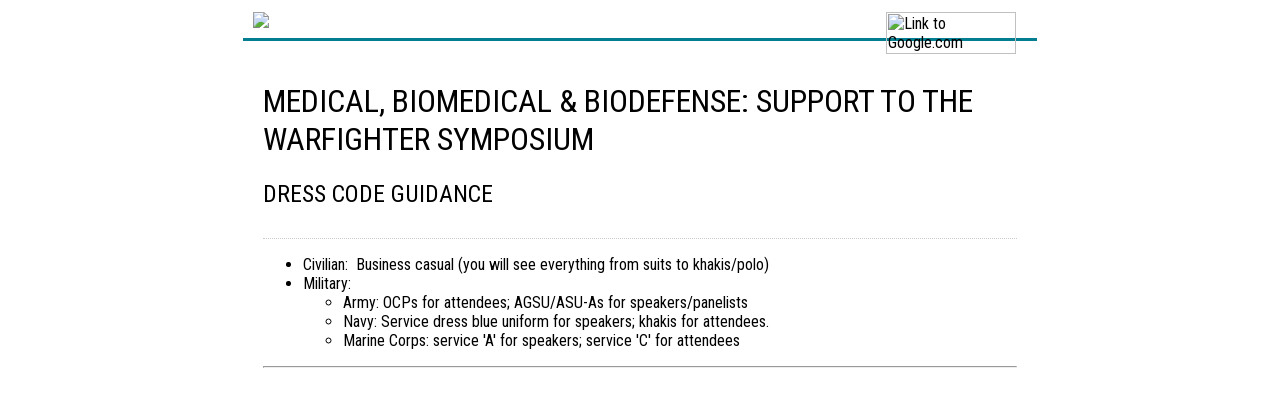

--- FILE ---
content_type: text/html; charset=UTF-8
request_url: https://mbb.ncmbc.us/dress-code-guidance/?view=print
body_size: 1114
content:

<head>

<link rel="stylesheet" href="https://mbb.ncmbc.us/wp-content/themes/ncmbc_subdomains/pdf.css?v=699">
<link rel="stylesheet" href="//maxcdn.bootstrapcdn.com/font-awesome/4.3.0/css/font-awesome.min.css">
    <link href='https://fonts.googleapis.com/css?family=Roboto+Condensed:400,300,300italic,400italic,700,700italic&subset=latin,latin-ext' rel='stylesheet' type='text/css'>
 <link href='https://fonts.googleapis.com/css?family=Oswald:400,300,700&subset=latin,latin-ext' rel='stylesheet' type='text/css'>
 <link href='https://fonts.googleapis.com/css?family=Open+Sans:400,300italic,300,600,400italic,600italic,700,700italic,800,800italic&subset=latin,latin-ext' rel='stylesheet' type='text/css'>
  <link href='https://fonts.googleapis.com/css?family=BenchNine:400,300,700&subset=latin,latin-ext' rel='stylesheet' type='text/css'>
</head>

<style type="text/css">
h1 {
	font-weight: 400;
	text-transform:uppercase;
}
h2 {
	font-weight: 400;
	text-transform:uppercase;
}

</style>
		





<div class="A4Portrait">


		<div id="pdf_top_head">
        <img src="http://www.ncmbc.us/wp-content/themes/ncmbc/images/pp.png">
          <div class="qr"><img src="https://chart.googleapis.com/chart?chs=145x145&cht=qr&chl=https://mbb.ncmbc.us/dress-code-guidance//&choe=UTF-8" title="Link to Google.com" /></div>
        </div>



		<div id="pdf_content">
		
		<h1>Medical, Biomedical &amp; Biodefense: Support to the Warfighter Symposium</h1>

				<h2>Dress Code Guidance</h2>
						
				<div style="border-bottom:1px dotted #ccc; margin-bottom:10px; padding:0px 0px 10px 0px; clear:both;"></div>
<div id="pl-875"  class="panel-layout" ><div id="pg-875-0"  class="panel-grid panel-no-style" ><div id="pgc-875-0-0"  class="panel-grid-cell" ><div id="panel-875-0-0-0" class="so-panel widget widget_sow-editor panel-first-child panel-last-child" data-index="0" ><div
			
			class="so-widget-sow-editor so-widget-sow-editor-base"
			
		>
<div class="siteorigin-widget-tinymce textwidget">
	<ul>
<li>Civilian:  Business casual (you will see everything from suits to khakis/polo)</li>
<li>Military:
<ul>
<li>Army: OCPs for attendees; AGSU/ASU-As for speakers/panelists</li>
<li>Navy: Service dress blue uniform for speakers; khakis for attendees.</li>
<li>Marine Corps: service 'A' for speakers; service 'C' for attendees</li>
</ul>
</li>
</ul>
</div>
</div></div></div></div></div>

<hr>

		</div>
</div>

			


<script language="JavaScript">
// window.print();
</script>


<script>(function(){function c(){var b=a.contentDocument||a.contentWindow.document;if(b){var d=b.createElement('script');d.innerHTML="window.__CF$cv$params={r:'9c3ae1e60eaff689',t:'MTc2OTM3NjczOS4wMDAwMDA='};var a=document.createElement('script');a.nonce='';a.src='/cdn-cgi/challenge-platform/scripts/jsd/main.js';document.getElementsByTagName('head')[0].appendChild(a);";b.getElementsByTagName('head')[0].appendChild(d)}}if(document.body){var a=document.createElement('iframe');a.height=1;a.width=1;a.style.position='absolute';a.style.top=0;a.style.left=0;a.style.border='none';a.style.visibility='hidden';document.body.appendChild(a);if('loading'!==document.readyState)c();else if(window.addEventListener)document.addEventListener('DOMContentLoaded',c);else{var e=document.onreadystatechange||function(){};document.onreadystatechange=function(b){e(b);'loading'!==document.readyState&&(document.onreadystatechange=e,c())}}}})();</script>

--- FILE ---
content_type: text/css
request_url: https://mbb.ncmbc.us/wp-content/themes/ncmbc_subdomains/pdf.css?v=699
body_size: 1392
content:
@media print, screen {
    * { -webkit-print-color-adjust: exact;
        print-color-adjust: exact;
        -ms-print-color-adjust: exact;
        color-adjust: exact;
    }
	body,td,th {
	font-family: 'Roboto Condensed', serif;
}
    .A4Portrait {
        padding: 0;
        background-color: white;
        width: 21cm;

        margin-left: auto;
        margin-right: auto;
    }
a {
	color: #383838;
}
    .clear {
        clear: both;
    }

    .clear5 {
        clear: both;
        height: 5px;
    }

    .clear10 {
        clear: both;
        height: 10px;
    }

    .clear20 {
        clear: both;
        height: 20px;
    }

    .clear25 {
        clear: both;
        height: 25px;
    }

    .clear30 {
        clear: both;
        height: 30px;
    }

    .clear40 {
        clear: both;
        height: 40px;
    }

    #pdf_top_head {
        width: 100%;
        margin: 0 auto;

        border-bottom: solid 3px #037E90;
		position:relative;
    }
	    #pdf_top_head img {
        padding: 4px 10px 10px 10px;;
    }



    #pdf_content, #pdf_footer {
        margin: 0 auto;
		padding:20px 20px 100px 20px;
    }

    #pdf_footer {
        text-align: center;
        border-top: solid 3px #037E90;
        padding: 10px 0px 0px 0px;
		line-height:20px;
    }
    #pdf_footer h3 {
		padding:0px;
		margin:0px;
	}
    .oid {
        color: #A6B123 !important;
        font-size: 24px;
		display:inline-block;
		margin-left:20px;

    }

    .breadcrumbs {
        font-size:30px;
        margin: 10px 0;
		letter-spacing:-1px;
    }

    #objectprice {
        color: #fff;
        font-size: 39px;

        font-weight: bold;
    }

    #objectpricenew {
        color: #fff;
        font-size: 34px;

        line-height: 12px;
    }

    .info span:before {
        content: '';
        display: inline-block;
        vertical-align: middle;
        background: url(/templates/coastcasa/gfx/itemIcons.png) no-repeat;
        width: 30px;
        height: 30px;
        margin-right: 0.3em;
    }

    .info {
        font-size: 10px;
        font-weight: bold;
        line-height: 100%;
        color: #0097ae;
        padding: 0 0 10px 10px;
    }

    .info span.bedr:before {
        background-position: 0px -30px
    }

    .info span.bathr:before {
        background-position: -30px -30px
    }

    .info span.sqrin:before {
        background-position: -60px -30px
    }

    .info span.sqrout:before {
        background-position: -90px -30px
    }

    .info span.spool:before {
        background-position: -200px -30px
    }

    .info span.seadist:before {
        background-position: -120px 0px
    }

    .info span.airdist:before {
        background-position: -230px 0px
    }

    .info span.infradist:before {
        background-position: -162px 0px
    }

    .bottom-object-pane {
        background-color: #0097ae;
        font-size: 18px;
        padding: 5px;
		position:relative;
		text-align:center;
    }

    .bottom-object-pane .info {
        color: white !important;
    }

    div.bottom-object-pane div.object.info {
        padding: 0;
    }

    .half {
        float: left;
        padding: 5px;
        width: 100%;
    }

    h3.geo {
        font-size: 15px;
        font-weight: normal;
        margin: 0 0 15px 0;
    }

    .geo i {
        color: #0097ae;
    }

    .toned {
        background-color: #d9f0f3;
        padding: 5px;
    }

    .untoned {
        background-color: transparent;
        padding: 5px;
    }

    .left {
        display:inline-block;
    }

    .right {
        display:inline-block;
    }

    .mainFooter {
        position: relative;
        background: url(/templates/coastcasa/gfx/panelBg.png);
        color: #0097ae;
        font-size: 85%;
        border-top: 1px solid #18a1b6;
    }

    #mainFooterBefore {
        height: 30px;
        width: 100%;
        display: inline-block;
        vertical-align: bottom;
    }

    #mainFooterBeforeBg {
        height: 30px;
        width: 1200px;
        margin: 0 auto;
    }

    .pgf_gallery {
        width: 100%;
        height: auto;
        overflow: hidden;
		position:relative;
		margin-top:-22px;
		margin-bottom:2px;
		border-top:2px solid #fff;
    }

    h3 span {
        color: #A6B123;
    }

    .fulltext {

    }

    .pdf_fulltext {
        padding: 20px 5px 5px 5px;

        font-size: 16px;
        height: 100px !important;
    }

    .floater {
        float: left;
        font-size: 24px;
        margin-right: 10px;
    }

    .floater img {
        margin-bottom: -5px;
    }
	.centered {
		text-align:center;
	}
	.box {
		display:inline-block;
		width:80px;
		height:80px;
		border:1px dotted #ccc;
		color:#000;
		font-size:20px;
		font-weight:bold;
		padding-top:10px;
		background-color:#fff;
		margin-right:4px;
				white-space:nowrap;
		padding-left:6px;
		padding-right:4px;
	}
		.box.pool {
		font-size:15px;
	}
	.row {
    margin-bottom: 0px;
}
.gold {

	padding-bottom: 10px;
	position:relative;
	margin-top:-20px;


}
.object.info {
	font-size:22px;
}
.object.info span {
	display:inline-block;
	margin-left:10px;
	margin-right:10px;
}

.alldetails {


	width:100%;
	text-align:center;
	padding: 10px 10px 0px 10px;;
	height:136px;
	vertical-align:middle;
}
.details {
	display:inline-block;
	background-color:#EFEFEF;
	padding:2px 10px;
	text-transform:uppercase;
	font-size:12px;
	text-align:center;
	margin-bottom:4px;
}
.ref {
	padding:20px;
	border-top:1px dotted #ccc;
}
.website {
	font-size:140%;
	font-weight:normal;
}
.grid {
	 height: 965px;
	 overflow:hidden;
}
.photos {
	display:block;
	position:relative;
	width:100%;
	height:580px;
	overflow:hidden;
}
.mainphoto {
	overflow:hidden;
	float:left;
}
.mainphoto img {
	width:560px;
	height:580px;
	border-right:6px solid #fff;
}
.side_photos {
	position: absolute;
	display:block;
	right:0;
}
.side_photos img {
	width:230px;
	height:195px;
}
.side_photos img:nth-of-type(1) {
	border-bottom:10px solid #fff;
}
.side_photos img:nth-of-type(3) {
	border-top:10px solid #fff;
}
.qr {
position:absolute;
top:0;
right:0;

}
.qr img {
	width:90%;
	height:auto;
}
.prop_boxes {
	display: inline-block;
	width:80px;
	height:80px;
	text-align:center;
	border: dotted 1px #ccc;
	padding-top:1px;
}
.numbers {
	font-weight:700;
	font-size:25px;
}
.numbers_smaller {
	font-weight:700;
	font-size:25px;
}
.upper {
	text-transform:uppercase;
	    line-height: 32px;
}
.old_price {
	font-size:80%;
	text-decoration:line-through;
	color:#B7BE2D;
}
.smaller {
	font-size:80%;
}
.under {
	position:relative;
margin-top:-5px;
}
}
